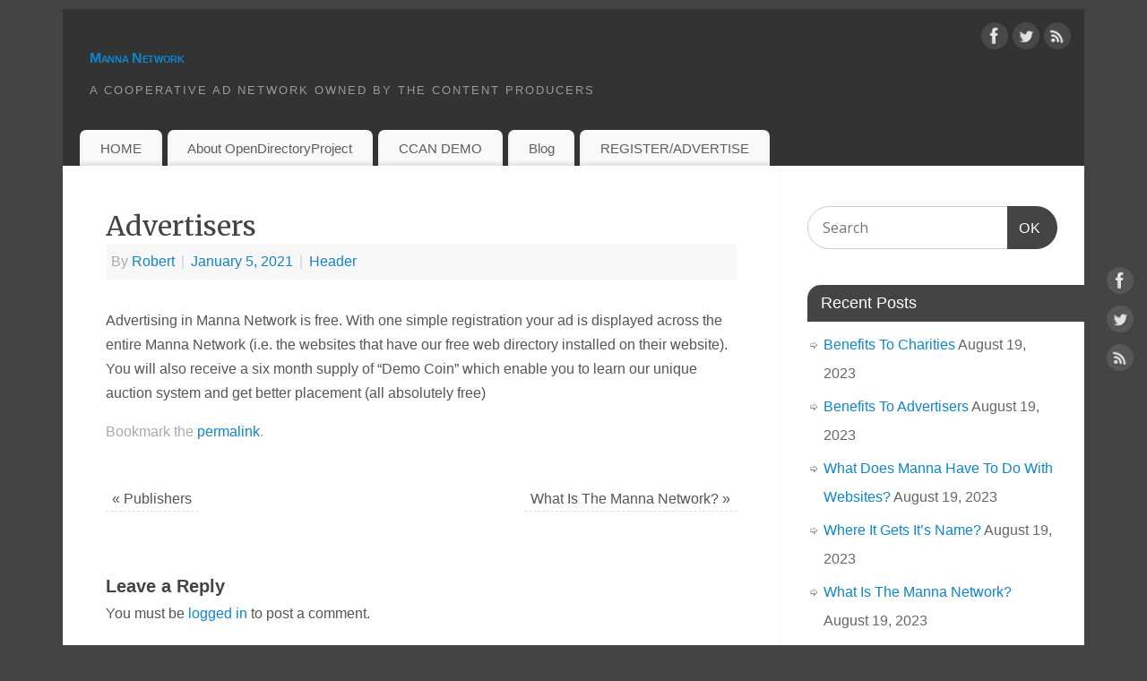

--- FILE ---
content_type: text/css
request_url: https://manna-network.com/wp-content/plugins/CCAN/css/odp2.css?ver=6.7.4
body_size: 4696
content:
* {
  box-sizing: border-box;
  font-family: -apple-system, BlinkMacSystemFont, "segoe ui", roboto, oxygen, ubuntu, cantarell, "fira sans", "droid sans", "helvetica neue", Arial, sans-serif;
  font-size: 16px;
  -webkit-font-smoothing: antialiased;
  -moz-osx-font-smoothing: grayscale;
}

:root {
  //--colorPallet: on;
  --odp2DyMainContainer: ;
  --odp2DyMainCatH2: ;
  --odp2DyMainCatH3: ;
  --odp2Dydropbtn2BG: ;
  --odp2Dydropbtn2Hover: ;
  --odp2DyCategories:  ;
  --odpDyRegions:;
  --odp2DyGoButton:;
  --odpDyPaginatorContainer:;
  --odpDyLinksContainer: ;
  --odp2DyMainCatFontWeight: ;
  --odp2DyMainCatFontSize: ;
  --odp2DySubCatFontWeight: ;
  --odp2DySubCatFontSize: ;
  --odp2DyFontFamily: roboto,sans-serif,Comic Sans MS, Comic Sans, cursive;
  }

.dropbtn2:hover, .dropbtn2:focus {
  background-color: #2980B9;
}


.inline {
display: block;
  width: 50%;
  font-family: -apple-system, BlinkMacSystemFont, "segoe ui", roboto, oxygen, ubuntu, cantarell, "fira sans", "droid sans", "helvetica neue", Arial, sans-serif;

}

.link-button {
background: white;
border: none;
border-radius: 25px; 
color: blue;
text-decoration: underline;
cursor: pointer;
font-size: 1em;
font-family: serif;
}
.link-button:focus {
outline: none;
}
.link-button:active {
color:red;
}

.login {
  width: 400px;
  background-color: #ffffff;
  box-shadow: 0 0 9px 0 rgba(0, 0, 0, 0.3);
  margin: auto;
  padding: 20PX;
}
.login h1 {
  text-align: center;
  color: #5b6574;
  font-size: 24px;
  padding: 20px 0 20px 0;
  border-bottom: 1px solid #dee0e4;
}
.login form {
  display: flex;
  flex-wrap: wrap;
  justify-content: center;
  padding-top: 20px;
}
.login form label {
  /*display: flex;*/
  display: block;
  justify-content: center;
  align-items: center;
  width: 50px;
  height: 50px;
  background-color: #3274d6;
  /* background-color:#8c1672; chartreuse */
  color: #ffffff;
}
.login form input[type="password"], .login form input[type="text"] {
  width: 310px;
  height: 50px;
  border: 1px solid #dee0e4;
  margin-bottom: 20px;
  padding: 0 15px;
}
.login form input[type="submit"] {
  width: 100%;
  padding: 15px;
 margin-top: 20px;
  /*background-color: #3274d6; blue */

  background-color:#8c1672;
  border: 0;
  cursor: pointer;
  font-weight: bold;
  color: #ffffff;
  transition: background-color 0.2s;
  font-family: -apple-system, BlinkMacSystemFont, "segoe ui", roboto, oxygen, ubuntu, cantarell, "fira sans", "droid sans", "helvetica neue", Arial, sans-serif;
}
.login form input[type="submit"]:hover {
background-color: #b1096b;
/*	background-color: #2868c7; */
  transition: background-color 0.2s;
}

.navtop {
background-color: #2f3947;
height: 60px;
width: 100%;
border: 0;
}
.navtop div {
display: flex;
margin: 0 auto;
width: 1000px;
height: 100%;
}
.navtop div h1, .navtop div a {
display: inline-flex;
align-items: center;
}
.navtop div h1 {
flex: 1;
font-size: 24px;
padding: 0;
margin: 0;
color: #eaebed;
font-weight: normal;
}
.navtop div a {
padding: 0 20px;
text-decoration: none;
color: #c1c4c8;
font-weight: bold;
}
.navtop div a i {
padding: 2px 8px 0 0;
}
.navtop div a:hover {
color: #eaebed;
}
body.loggedin {
background-color: #f3f4f7;
}

.register {
  width: 400px;
  background-color: #ffffff;
  box-shadow: 0 0 9px 0 rgba(0, 0, 0, 0.3);
  margin: auto;
  padding:20PX;
}
.register h1 {
  text-align: center;
  color: #5b6574;
  font-size: 24px;
  padding: 20px 0 20px 0;
  border-bottom: 1px solid #dee0e4;
}
.register form {
  display: flex;
  flex-wrap: wrap;
  justify-content: center;
  padding-top: 20px;
}
.register form label {
  display: flex;
  justify-content: center;
  align-items: center;
  width: 50px;
 height: 50px;
  background-color: #3274d6;
  /* background-color:#8c1672; chartreuse */
  color: #ffffff;
}
.register form input[type="password"], .register form input[type="text"], .register form input[type="email"] {
  width: 310px;
  height: 50px;
  border: 1px solid #dee0e4;
  margin-bottom: 20px;
  padding: 0 15px;
}
.register form input[type="submit"] {
font-family: -apple-system, BlinkMacSystemFont, "segoe ui", roboto, oxygen, ubuntu, cantarell, "fira sans", "droid sans", "helvetica neue", Arial, sans-serif;
  width: 100%;
  padding: 15px;
  margin-top: 20px;
  /*background-color: #3274d6; blue */
  background-color:#8c1672;
 border: 0;
  cursor: pointer;
  font-weight: bold;
  color: #ffffff;
  transition: background-color 0.2s;
}
.register form input[type="submit"]:hover {
/* background-color: #2868c7; blue */
background-color: #b1096b;
  transition: background-color 0.2s;
}

/*
.content {
width: 1000px;
margin: 0 auto;
}
.content h2 {
margin: 0;
padding: 25px 0;
font-size: 22px;
border-bottom: 1px solid #e0e0e3;
color: #4a536e;
}
.content > p, .content > div {
box-shadow: 0 0 5px 0 rgba(0, 0, 0, 0.1);
margin: 25px 0;
padding: 25px;
background-color: #fff;
}
.content > p table td, .content > div table td {
padding: 5px;
}
.content > p table td:first-child, .content > div table td:first-child {
font-weight: bold;
color: #4a536e;
padding-right: 15px;
}
.content > div p {
padding: 5px;
margin: 0 0 10px 0;
}


.register {
  width: 400px;
  background-color: #ffffff;
  box-shadow: 0 0 9px 0 rgba(0, 0, 0, 0.3);
  margin: auto;
  padding:20PX;
}
.register h1 {
  text-align: center;
  color: #5b6574;
  font-size: 24px;
  padding: 20px 0 20px 0;
  border-bottom: 1px solid #dee0e4;
}
.register form {
  display: flex;
  flex-wrap: wrap;
  justify-content: center;
  padding-top: 20px;
}
.register form label {
  /*display: flex;*/
/*	display: block;
  justify-content: center;
  align-items: center;
  width: 50px;
 height: 50px;
  background-color: #3274d6;
  /* background-color:#8c1672; chartreuse */
/*	color: #ffffff;
}
.register form input[type="password"], .register form input[type="text"], .register form input[type="email"] {
  width: 310px;
  height: 50px;
  border: 1px solid #dee0e4;
  margin-bottom: 20px;
  padding: 0 15px;
}
.register form input[type="submit"] {
font-family: -apple-system, BlinkMacSystemFont, "segoe ui", roboto, oxygen, ubuntu, cantarell, "fira sans", "droid sans", "helvetica neue", Arial, sans-serif;
  width: 100%;
  padding: 15px;
  margin-top: 20px;
  /*background-color: #3274d6; blue */
  /*background-color:#8c1672;
 border: 0;
  cursor: pointer;
  font-weight: bold;
  color: #ffffff;
  transition: background-color 0.2s;
}
.register form input[type="submit"]:hover {
/* background-color: #2868c7; blue */
/*	background-color: #b1096b;
  transition: background-color 0.2s;
}
*/

button {
          padding: 10px;
          margin: 10px 20px 10px 0;
          border: 1px solid black;
          border-radius: 5px;
          cursor: pointer;
      }

      button:hover {
          background-color: orange;
      }

      #scroll_section {
          margin: auto;
width: 90%;
padding:10px;
          height: 300px;
          overflow-y: scroll;
          border: 1px solid black;
          background: rgb(244, 233, 214);
           }
      
.nav {
font-family: 'Titillium Web';
text-transform: uppercase;
text-align: center;
font-weight: 600;
}

.nav * {
transition: all .35s ease;
}

.nav li {
display: inline-block;
list-style: outside none none;
margin: .5em 1em;
padding: 0;

}

.nav a {
padding: .5em .8em;
color: blue;
position: relative;
text-decoration: underline;
font-size: 20px;
}

.nav a::before,
.nav a::after {
content: '';
height: 14px;
width: 14px;
position: absolute;
transition: all .35s ease;
opacity: 0;
}

.nav a::before {
content: '';
right: 0;
top: 0;
border-top: 3px solid #3E8914;
border-right: 3px solid #2E640F;
transform: translate(-100%, 50%);
}

.nav a:after {
content: '';
left: 0;
bottom: 0;
border-bottom: 3px solid #2E640F;
border-left: 3px solid #3E8914;
transform: translate(100%, -50%);
}

.nav a:hover:before,
.nav a:hover:after {
transform: translate(0,0);
opacity: 1;
}

.nav a:hover {
color: #3DA35D;
}

#pagination {
display: inline-block;

}

#pagination a {
box-shadow: 2px 2px;
background-color: #ffe6e6;
margin: 4px;
color: black;
float: left;
padding: 8px 16px;
text-decoration: none;
}

#pagination a.active {
box-shadow: 2px 2px;
background-color: #ebcccc;
color: green;
border-radius: 5px;
}

#pagination a.none {
box-shadow: 2px 2px;
background-color: #ffe6e6;
text-shadow: 1px 1px red;
color: green;
border-radius: 5px;
padding: 8px 16px;
}

#pagination a.hover:not(.active) {
background-color:  #bdbdbd ;
border-radius: 5px;
}
a:link {
color: red;
}

/* visited link */
#pagination a.visited {
box-shadow: 2px 2px;
 background-color: #ffffff;
/*  color: green; */
border-radius: 5px;
opacity: .6;
}

#gridDisplay {
border: 3px solid #3E8914;
margin: 10px;
padding:10px;

}

#gridDisplay2 {
border: 10px solid #3E8914;
margin: 20px;
padding:20px;

}

#subcategories-section {
margin: 20px;
padding:20px;
}


/* main page styleing */
.odp2_main_container {
/**color:black; */
background-color: var(--odp2DyMainContainer);
width: 90%;
border-radius: 25px;
padding: 25px;
margin: auto;
}

/* main category display page styleing */

.row {
display: flex;
flex-direction: row;
/* flex-wrap: wrap; */

width: 95%;
margin: auto;
justify-content: space-evenly; 
}

.row h2 a {
line-height: 18pt; 
 font-weight: var(--odp2DyMainCatFontWeight);
 font-size: var(--odp2DyMainCatFontSize);
 text-decoration: none;
 color: var(--odp2DyMainCatH2);
}

.row  h2 {
line-height: 18pt; 
font-weight: bold;
 font-size: larger; 
color: var(--odp2DyMainCatH2);
}

.row  h2 a {
line-height: 18pt; 
font-family: var(--odp2DyFontFamily);
font-size: var(--odp2DySubCatFontSize);
 font-weight: var(--odp2DySubCatFontWeight);
 color: var(--odp2DyMainCatH3);
}

.row  h2 a:hover {
  font-size: larger;
color: var(--odp2DySubCatFontHover);
}

.row  h3 a {
line-height: 18pt; 
font-size: var(--odp2DySubCatFontSize);
 font-weight: var(--odp2DySubCatFontWeight);
 color: var(--odp2DyMainCatH3);
}

.row  h3 a:hover {
  font-size: larger;
color: var(--odp2DySubCatFontHover);
}

.row  h3 {
line-height: 18pt; 
font-weight: bold;
color: var(--odp2DyMainCatH3);
}

.column:hover {
background-color: var(--odp2DyMainCatColumnHover);
color: var(--odp2DyMainCatH3);
font-size: larger;
}

.column {

display: flex;
flex-direction: column;
flex-basis: auto;
flex: 1;
color: var(--odp2DyMainCatH3);

background-color: var(--odp2DyMainCatColumn);
padding: 15px;
margin: 15px;
border-radius: 15px;

font-size: var(--odp2DyMainCatFontSize);
}



.column a {
color:black;
text-decoration:none;
font-size: 28px;
font-family: "Comic Sans MS", "Comic Sans", cursive;

}

#empty {
font-size:16px;
color:white;

}
/*
.column a {
font-size: 18px;
} /*/

.odp2_main_category_menu a{
color:black;
text-decoration:none;
}

.column a:hover{
text-decoration:underline;
color:black;
}
/* end main page styleing */

.dropdownDisplay{
margin: auto;
width: 90%;
/*border: 5px solid #FFFF00;*/
/*padding: 10px; generated error in validator */
}

.odpLinksContainer{

background-color: var( --odpDyLinksContainer);
margin: auto;
width: 90%;
height: 350px;
/*border: 5px solid #FFFF00;*/
/*padding: 10px; generated error in validator */
}
.odpCategoriesDisplay{
background-color: var(--odp2DyCategories);
         /*   background-color: aqua; */
            border: 1px solid black;
            border-radius: 3px;
            max-width: 100%;
         /*   min-height: 250px; */
            height: auto;
        }

.categories {
background-color: var(--odp2DyCategories);
       /*   background-color: aqua; */
          border: 1px solid black;
          border-radius: 3px;
          max-width: 100%;
       /*   min-height: 250px; */
          height: auto;
      }

      .gobutton {
      background-color: var(--odp2DyGoButton);
     /*     background-color: pink; */
          border: 1px solid black;
          
         width: fit-content;
          border-radius: 3px;
         /* min-height: 250px; */
          height: auto;
           margin-left: auto;
margin-right: auto;
      }

      .set {
          text-align: center;
          margin-top: 10%;
      }

      .odpRegions {
      background-color: var(--odpDyRegions);
         /* background-color: green; */
          border: 1px solid black;
          max-width: 100%;
          border-radius: 3px;
       /*   min-height: 250px; */
          height: auto;
      }

      .odpPaginatorContainer{
        background-color: var(--odpDyPaginatorContainer);
           /* background-color: green; */
            border: 1px solid black;
            max-width: 100%;
            border-radius: 3px;
         /*   min-height: 250px; */
            height: auto;
        }

 /*            body {
          height: 100vh;
          place-items: center;
          padding: 100px 0;
      }  */

      .dropdowns {
          width: 90vw;
          margin-top: 4%;
         /* border-radius: 3px;
          border: 1px solid rgb(22, 3, 3);*/
          
          display: grid;

          /* Use  display property as grid
          grid-template-columns: 8ch auto;*/
          gap: 5px;
          grid-template-columns: repeat(
              auto-fit, minmax(200px, 1fr));
             margin-left: auto;
margin-right: auto;
      }
      
.odfrfcontainer{
/*  position: relative;*/
  max-width: 680px;
  width: 100%;
  background: #fff;
  border-radius: 10px;
  box-shadow: 0 5px 10px rgba(0, 0, 0, 0.1);
  overflow: hidden;
/*  margin: 0 20px;*/
  margin: auto;
}
.odfrfcontainer .forms{
  display: flex;
  align-items: center;
  height: 440px;
  width: 200%;
  transition: height 0.2s ease;
}
.odfrfcontainer .form{
  width: 50%;
  padding: 30px;
  background-color: #fff;
  transition: margin-left 0.18s ease;
}
.odfrfcontainer.active .login{
  margin-left: -50%;
  opacity: 0;
  transition: margin-left 0.18s ease, opacity 0.15s ease;
}
.odfrfcontainer .signup{
  opacity: 0;
  transition: opacity 0.09s ease;
}
.odfrfcontainer.active .signup{
  opacity: 1;
  transition: opacity 0.2s ease;
}
.odfrfcontainer.active .forms{
  height: 600px;
}
.odfrfcontainer .form .title{
/*  position: relative;*/
  font-size: 27px;
  font-weight: 600;
}
/*
.form .title::before{
  content: '';
 /* position: absolute;*/
/*   left: 0;
  bottom: 0;
  height: 3px;
  width: 30px;
  background-color: #4070f4;
  border-radius: 25px;
}
.form .input-field{
/*  position: relative;*/
/*  height: 50px;
  width: 100%;
  margin-top: 30px;
} */
/*.input-field input{
  /*position: absolute;*/
/*  height: 100%;
  width: 100%;
  padding: 0 35px;
  border: none;
  outline: none;
  font-size: 16px;
  border-bottom: 2px solid #ccc;
  border-top: 2px solid transparent;
  transition: all 0.2s ease;
}
.input-field input:is(:focus, :valid){
  border-bottom-color: #4070f4;
}
.input-field i{
 /* position: absolute;*/
/*   top: 50%;
  transform: translateY(-50%);
  color: #999;
  font-size: 23px;
  transition: all 0.2s ease;
}
.input-field input:is(:focus, :valid) ~ i{
  color: #4070f4;
}
.input-field i.icon{
  left: 0;
}
.input-field i.showHidePw{
  right: 0;
  cursor: pointer;
  padding: 10px;
}

/*
.form .checkbox-text{
  display: flex;
  align-items: center;
  justify-content: space-between;
  margin-top: 20px;
}
.checkbox-text .checkbox-content{
  display: flex;
  align-items: center;
}
.checkbox-content input{
  margin-right: 10px;
  accent-color: #4070f4;
}
.form .text{
  color: #333;
  font-size: 14px;
}
.form a.text{
  color: #4070f4;
  text-decoration: none;
}
.form a:hover{
  text-decoration: underline;
}
.form .button{
  margin-top: 35px;
}
.form .button input{
  border: none;
  color: #fff;
  font-size: 16px;
  font-weight: 500;
  letter-spacing: 1px;
  border-radius: 6px;
  background-color: #4070f4;
  cursor: pointer;
  transition: all 0.3s ease;
}
.button input:hover{
  background-color: #265df2;
}

.form .login-signup{
  margin-top: 30px;
  text-align: center;
}

*/

.memberLogo {
display: flex;
justify-content: center;
}

.howitworks_img {
margin: auto;
width: 80%;
border-radius: 25px;
padding: 10px;
}

.linkgrid {
max-width: 80%;
display: table;
margin:auto;
}

.gridentry:nth-child(odd) {
float: left;
width: 100%;
}

.gridentry:nth-child(even) {
width: 100%;
margin-left: 100%;
margin-right: -100%;
}

.gridentry:nth-child(even):after {
content: '';
display: block;
clear: left;
}

.gridentry > * {
display: block;

margin-bottom: 10px;
padding: 10px;
/*background-color: red;*/
text-align: center;

/* This is helpful if the texts get too long to break them "naturally": */
/* word-break: break-all; */
}

.gridentry:nth-child(odd) > * {
margin-right: 5px;
}

.gridentry:nth-child(even) > * {
margin-left: 5px;
}

.gridentry a {
color: blue;
}

.odpDDMenus {
display: grid;
grid-template-columns: repeat(2, 1fr);
grid-template-rows: 1fr;
grid-column-gap: 10px;
grid-row-gap: 0px;
}

.dropbtn2 {
  background-color: var(--odp2Dydropbtn2BG);
  color: white;
  margin-left: 16px;
  padding: 16px;
  font-size: 16px;
  font-weight: bold;
  border: none;
  cursor: pointer;
}

.dropbtn2:hover, .dropbtn2:focus {
  background-color: var(--odp2Dydropbtn2Hover);
}



.row {
  display: flex;
  flex-wrap: wrap;
  margin-left: -15px;
  margin-right: -15px;
  margin-top: 30px;
  margin-bottom: 80px;

  .col {
    max-width: 100%;
    width: 100%;
    padding: 0 15px;
      flex: 0 0 100%;          

    .odpDropDown-container {
      margin: 0 auto;
      margin-bottom: 20px;
    }

    @media (min-width: 767px) {
      flex: 0 0 50%;
      max-width: 50%;
    }

    @media (min-width: 992px) {
      flex: 0 0 25%;
      max-width: 25%;
    }
  }
}

/* odpDropDown menu css */
.odpDropDown-container {
  position: relative;
  max-width: 240px;

  .odpDropDown-toggle {
    color: #000000;
    background-color: #ffffff;
    font-size: 17px;
    padding: 18px 20px;
    box-shadow: 0px 0px 4px -2px rgba(0, 0, 0, 0.5);
    border-radius: 10px;
    font-weight: 600;
    cursor: pointer;
    position: relative;
    transition: all ease-in-out 0.3s;

    label {
      cursor: pointer;
      width: 100%;
    }

    &:hover,
    &:active,
    &:focus {
      background-color: #0979ce;
      color: #ffffff;
    }
  }

  .odpDropDown-menu {
    width: 100%;
    border-radius: 10px;
    box-shadow: 0px 0px 4px -2px rgba(0, 0, 0, 0.5);
    margin-top: 17px;
    position: absolute;
    left: 0;
    top: 100%;
    display: none;
    background-color: #ffffff;
    z-index: 10;

    ul {
      list-style: none;
      padding: 0;
      margin: 0;
      overflow: hidden;
      border-radius: 10px;
      z-index: 10;
    }

    a {
      text-decoration: none;
      display: block;
      color: #000000;
      font-size: 15px;
      padding: 16px 20px;
      font-weight: 600;
      box-shadow: 0px 0px 4px -2px rgba(0, 0, 0, 0.5);
      transition: all ease-in-out 0.3s;

      &:hover,
      &:active,
      &:focus {
        background-color: #0979ce;
        color: #ffffff;
      }
    }
  }
}

.odpDropDown-menu,
.odpDropDown-toggle {
  position: relative;

  &::before {
    content: "";
    position: absolute;
    right: 20px;
    top: 50%;
    transform: translateY(-50%) rotate(45deg);
    border: 5px solid;
    border-top-color: rgba(0, 0, 0, 0);
    border-left-color: rgba(0, 0, 0, 0);
    margin-top: -2.5px;
    background-color: rgba(0, 0, 0, 0);
    transition: all ease-in-out 0.2s;
  }
}

.odpDropDown-menu {
  z-index: 10;
  position: relative;

  &::before {
    z-index: -1;
    transform: rotate(-135deg);
    top: -4px;
    border-color: #ffffff;
    box-shadow: 1px 1px 4px -2px rgba(0, 0, 0, 0.4);
  }
}

.odpDropDown-open {
  .odpDropDown-menu.odpDropDown-active {
    display: block;
  }
}

.odpDropDown-container.odpDropDown-open {
  .odpDropDown-toggle {
    background-color: #0979ce;
    color: #ffffff;

    &:before {
      transform: rotate(-135deg);
    }
  }
}


.odpDropDown-bordered {
  .odpDropDown-toggle {
    border: 2px solid #000000;
    border-radius: 10px;

    &:hover,
    &:active,
    &:focus {
      background-color: #0979ce;
      color: #ffffff;
      border-color: #ffffff;
    }
  }

  .odpDropDown-menu{
    border: 2px solid #000000;
    border-radius: 10px;

    &::before{
      border-color: #000000 ;      
    }    

    a{
      box-shadow: none;
      border-bottom: 2px solid #000000;
    }

    li{
      &:last-child{
        a{
          border-bottom: 0;
        }
      }
    }
  }
}


.odpDropDown-gradient{
  .odpDropDown-toggle,
  .odpDropDown-menu,
  a{
    background: rgb(255,49,49);
    background: -moz-linear-gradient(262deg, rgba(255,49,49,1) 11%, rgba(84,0,255,1) 100%);
    background: -webkit-linear-gradient(262deg, rgba(255,49,49,1) 11%, rgba(84,0,255,1) 100%);
    background: linear-gradient(262deg, rgba(255,49,49,1) 11%, rgba(84,0,255,1) 100%);
    /*
    filter: progid:DXImageTransform.Microsoft.gradient(startColorstr="#ff3131",endColorstr="#5400ff",GradientType=1); */
    color: #ffffff;
  }

  .odpDropDown-toggle{
    &::before{
      color: #ffffff;
    }
  }

  .odpDropDown-menu{
    a{
      background: none;
      box-shadow: none;
      color: #ffffff;

     /*  &:hover,
      &:active,
      &:focus {
       background: rgb(255,49,49);
        background: -moz-linear-gradient(66deg, rgba(255,49,49,1) 11%, rgba(84,0,255,1) 100%);
        background: -webkit-linear-gradient(66deg, rgba(255,49,49,1) 11%, rgba(84,0,255,1) 100%);
        background: linear-gradient(66deg, rgba(255,49,49,1) 11%, rgba(84,0,255,1) 100%); 
        filter: progid:DXImageTransform.Microsoft.gradient(startColorstr="#ff3131",endColorstr="#5400ff",GradientType=1);
     
      }*/
    }

    &::before{
      box-shadow: none;
      border-color: rgb(255,49,49);
    }
  }
  
}




.odpDropDown-solid{
  .odpDropDown-toggle,
  .odpDropDown-menu{
    background-color: #0979CE;
    color: #ffffff;
  }

  .odpDropDown-menu{
    
    a{
      color: #ffffff;

      &:hover,
      &:active,
      &:focus {
        background-color: #ffffff;
        color: #000000;
      }
    }

    &::before{
      border-color: #0979CE;
    }
    
  }
}



--- FILE ---
content_type: application/javascript
request_url: https://manna-network.com/wp-content/plugins/CCAN/js/odp2.js?ver=1.0
body_size: 9837
content:
 //BTC
 
 var currentCatCSV = document.getElementById("ddSelectedCatState").innerHTML;
 var currentRegionCSV = document.getElementById("ddSelectedRegionState").innerHTML;
	
	  /*jshint esversion: 6 */
	  /* wp version */
		const scrollToBottom = () => {
			 // get the div element by its id
			 const div = document.getElementById("scroll_section");
			 // smooth scroll to the bottom of the div
			 div.scrollTo({
				 top: div.scrollHeight,
				 behavior: 'smooth'
			 });
 
		 };
 
		 // define a function to scroll to the top of the div
		 const scrollToTop = () => {
			 // get the div element by its id
			 const div = document.getElementById("scroll_section");
			 // smooth scroll to the top of the div
			 div.scrollTo({
				 top: 0,
				 behavior: 'smooth'
			 });
		 };

		 /* Found this: It might be the way to move the Close filter button. 

document.body.onload = addElement;

function addElement() {
  // create a new div element
  const newDiv = document.createElement("div");

  // and give it some content
  const newContent = document.createTextNode("Hi there and greetings!");

  // add the text node to the newly created div
  newDiv.appendChild(newContent);

  // add the newly created element and its content into the DOM
  const currentDiv = document.getElementById("div1");
  document.body.insertBefore(newDiv, currentDiv);
}


		 */

function scrollToTopOfPage() {
	/*	var offsets = document.getElementById('odpDropDownContainer').getBoundingClientRect();
	var top = offsets.top;
	var left = offsets.left;
	window.alert('top = '+top+' left = '+left ); */
		window.scrollTo(0, 0);
		
		
		
	}

	 function getPopulatedRegionsDD(str, currentLevel){
			let isCombo = str.indexOf("||");
	 		 if(isCombo < 1) {
				var myarr = str.split(":");
				str = str+"||1:Main:000:000";
			  }
			  else
			  {
				var currentCatCSV = document.getElementById("ddSelectedCatState").innerHTML;
			  }
	 var currentBlockNameStr;
	 var nextBlockNameStr;
	 
	 var nextLevel = parseFloat(currentLevel) + 1;
	 currentBlockNameStr = 'locHint' + (parseFloat(currentLevel));
	 nextBlockNameStr = 'locHint' + (parseFloat(currentLevel) + 1);
	 
	var xmlhttpRegions = new XMLHttpRequest();
		xmlhttpRegions.onreadystatechange = function() {
			if(xmlhttpRegions.readyState == 4 && xmlhttpRegions.status == 200) {
				var jsonRegions = xmlhttpRegions.responseText;
				
			if (JSON.parse(jsonRegions) !== "No Results"){
				
			var regionsHalf;
			const regionsArray = JSON.parse(jsonRegions);
				dropDownRegs = '<form><table id="mn_subregs_results_table"><tr><td>	<select name="region_menu" onchange="updateGoCSV(this.value,\'regions\','+nextLevel+'), getPopulatedRegionsDD(this.value,'+nextLevel+' )"><option value="">' + wording_ajax_menu1 + '</option> ';
				for(var i = 0; i < regionsArray.length; i++) {
					var hasResults = regionsArray[i].indexOf("||");
			//		window.alert("hasResults ="+hasResults+" and this alert should not appear");
					if(hasResults > 0) {
					const combosarr = regionsArray[i].split("||");
					//window.alert('combosarr[0] before assigment ='+combosarr[0]);
					catsHalf = combosarr[0];
					regionsHalf = combosarr[1];
					//window.alert('New regionsHalf after adding pipe and hadcoding ='+regionsHalf);
					

					const regsarr = regionsHalf.split(":");
					//window.alert('New regsarr[0] after splitting regionsHalf  ='+regsarr[0]);
				//	window.alert('currentLevel before compare to regsarr[0] ='+currentLevel);
				//	window.alert('regsarr[1] ='+regsarr[1]);
					
					if( regsarr[1] == "Main") {
					//	window.alert('in if( regsarr[1] == "Main" = '+regsarr[1]);
					
					var stringNum = parseFloat(currentLevel);
					//	if (stringNum < 4 ) {
						currentLevel =stringNum+1;
						}
				//		window.alert('currentLevel after compare to regsarr[0] ='+currentLevel);
					//	window.alert('nextLevel after compare to regsarr[0] ='+nextLevel);
				//	window.alert('New regsarr[1] after splitting regionsHalf  ='+regsarr[1]);
					
				//	window.alert('nextBlockNameStr before getEl  ='+nextBlockNameStr);
					
					dropDownRegs += "<option value='" + regionsArray[i] +"'>" + regsarr[1] + '</option>';
				}
				else
				{
var dropDownRegs = "<b>No More Locations Available</b>";

				}
					}
				var pagePath = window.location.origin+window.location.pathname;
				if(currentLevel == 1 && hasResults > 0) { 
					//var divChild = document.getElementById("odpDropDownContainer").odpRegionsDropDownMenu;

				//	window.alert('level 1 currentBlockNameStr =  ='+currentBlockNameStr);
				//	window.alert('level 1 nextBlockNameStr =  ='+nextBlockNameStr);
				//	window.alert('level 1 about to do getEl - check the dom for which of those two are in it');
					dropDownRegs += '</select><div style="color:black;" class="'+currentBlockNameStr+'" id="'+currentBlockNameStr+'" ><b>' + WORDING_REGIONAL_FILTERS_LABEL + '</b></div></td></tr></table></form><div id="odpRegionsGoButtonDisplay" class="odpRegionsGoButtonDisplay" ></div></div></div> <div id="odpRegionsButton" class="odpRegionsButton" style="padding:30px; width: 100%; height: 150px; float: left; display: inline-block;"><div class="odpregionDropDown" id="closeButton" ><button onclick="closeOdpRegionsDD()" class="dropbtn2">Close Location Filter 1</button><div id="closeodpregionDropDown" class="odpDropDownContent2"> </div>';
					document.getElementById("odpRegions").innerHTML = dropDownRegs+ '<div class="' + nextBlockNameStr + '" id="' + nextBlockNameStr + '" name="' + nextBlockNameStr + '" ></div>';
				}
				else{
					if(hasResults > 0) { 
				//		window.alert('level 1+ currentBlockNameStr =  ='+currentBlockNameStr);
				//	window.alert('level 1+ nextBlockNameStr =  ='+nextBlockNameStr);
				//	window.alert('level 1+ about to do getEl and replace currentBlockNameStr and create the nextBlockNameStr');
				//	window.alert('level 1+ dropDownRegs = '+dropDownRegs);
					var stringNum = parseFloat(currentLevel)-1;
					var previousBlockNameStr = 'locHint'+stringNum;
				//	window.alert('level 1+  is previousBlockNameStr the accurate blockNameStr?'+previousBlockNameStr);
					//var tempCurrent = document.getElementById(currentBlockNameStr).innerHTML;;
					//window.alert('level 1+ tempCurrent = '+tempCurrent);
					var div = document.getElementById("odpRegions"); 
var  newHeight ="";
//window.alert('before switch currentLevel = '+currentLevel);
					
switch(currentLevel) {
	case 0:
		newHeight = "50px";
	  break;
	case 1:
		newHeight = "170px";
	  break;
	  case 2:
		newHeight = "220px";
	  break;
	  case 3:
		newHeight = "290px";
	  break;
	  case 3:
		newHeight = "340px";
	  break;
	default:
		newHeight = "330px";
  }
  //window.alert('after switch newHeight = '+newHeight);
	div.style.height = newHeight;
						dropDownRegs += '</select><div style="color:black;" class="'+currentBlockNameStr+'" id="'+currentBlockNameStr+'" ><b>' + WORDING_REGIONAL_FILTERS_LABEL + '</b></div></td></tr></table></form> <!--<div id="odpRegionsButton" class="odpRegionsButton" style="padding:30px; width: 100%; height: 150px; float: left; display:inline-block;"><div class="odpregionDropDown" id="closeButton" ><button onclick="closeOdpRegionsDD()" class="dropbtn2">Close Location Filter 2</button><div id="closeodpregionDropDown" class="odpDropDownContent2"> </div>-->';
						var div = document.getElementById("odpRegions"); 
						div.style.height = "350px";
						document.getElementById(previousBlockNameStr).innerHTML = dropDownRegs+ '<div class="' + currentBlockNameStr + '" id="' + currentBlockNameStr + '" name="' + currentBlockNameStr + '" ></div>';
					}
					else{
						document.getElementById(currentBlockNameStr).innerHTML = dropDownRegs + '</div>';
					

					}
				
				}
			}
			else{
			window.alert('No More Locations Available. \nSelect Go Button To Load Results');
			}
			}
		};
xmlhttpRegions.open('GET', "/wp-content/plugins/CCAN/getPopulatedRegionsDD.php?comboCSV=" + str + "&level="+currentLevel);
xmlhttpRegions.send();	
  }
 
	 function closeOdpFilterButton() {
		var element =  document.getElementById('filterBy');
if (typeof(element) != 'undefined' && element != null)
{
  // Exists.
  document.getElementById("filterBy").style.display = "none";
}
		
		}

  function closeOdpRegionsDD() {
	document.getElementById("odpRegions").style.display = "none";
	document.getElementById("odpCategories").style.display = "block";
	document.getElementById("odpCatGoButtonDisplay").style.display = "inline-block";
	//document.getElementById("odpRegionsGoButtonDisplay").style.display = "none";
}

function closeGoButton() {
	document.getElementById("odpCatGoButtonDisplay").style.display = "none";
}
function openOdpRegionsDD() {
	document.getElementById("odpCategories").style.display = "none";
	document.getElementById("odpCatGoButtonDisplay").style.display = "none";
document.getElementById("odpRegions").style.display = "inline-block";
document.getElementById("closeButton").style.display = "inline-block";
document.getElementById("closeButton").style.float = "right";  
//document.getElementById("odpRegionsButton").style.display = "block";
//document.getElementById("odpregionDropDown").style.display = "block";

}
 
function restoreRegistrationPic(){
	function successReg() {
   document.getElementById("odp2_main_menu_container").innerHTML = '<p id="TOP">&nbsp;</p><ul class="nav">'+this.responseText+'</ul>';
   }

   function errorReg(err) {
	   window.alert('errorR Occurred :' + err);
   }
	   
   var xmlReg = new XMLHttpRequest();
   xmlReg.onreadystatechange = function() {
	   if(xmlReg.readyState == 4 && xmlReg.status == 200) {
		   xmlReg.onload = successReg;
		   xmlReg.onerror = errorReg;
	   }
   };
   xmlReg.open('GET', "/wp-content/plugins/CCAN/includes/_menu.php");
   xmlReg.send();
}  
 
 function tracker(jsonArgs){
 	 function errorTR(err) {
		window.alert('errorTR Occurred :' + err);
	}
	var xmlTracker = new XMLHttpRequest();
	xmlTracker.onreadystatechange = function() {
		if(xmlTracker.readyState == 4 && xmlTracker.status == 200) {
			xmlTracker.onerror = errorTR;
		}
	};
	xmlTracker.open('GET', "/wp-content/plugins/CCAN/jsCountDirectoryVisitorsToLocal.php?jsonArgs=" + jsonArgs);
	xmlTracker.send();
}  
		 
 function registrationForm(jsonArgs){
	 function successR() {
	 var regform = this.responseText;
	 //window.alert('mainPageCounter :' + mainPageCounter);
	 document.getElementById("odp2_main_menu_container").innerHTML = regform;
	 }
	 function errorR(err) {
		 window.alert('errorR Occurred :' + err);
	 }
	 var xmlRegions = new XMLHttpRequest();
	 xmlRegions.onreadystatechange = function() {
		 if(xmlRegions.readyState == 4 && xmlRegions.status == 200) {
			 xmlRegions.onload = successR;
			 xmlRegions.onerror = errorR;
		 }
	 };
	 xmlRegions.open('GET', "/wp-content/plugins/CCAN/getRegistrationHTML.php?jsonArgs=" + jsonArgs);
	 xmlRegions.send();
 }        
		 
 function updatePaginator(currentPage, selectedPage, numOfPages, pageBtnState, combocsv, arrows, currentLevel) {
	 var odpPgn8trMenuItems = 5; //num of pages displayed in paginator - adjustable
	 var displayEndPage;
	 var displayStartPage;
	 var showStartArrows;
	 var showEndArrows;
	 
	 /*window.alert('in paginator func');
	 window.alert('incoming currentPage =' + currentPage); 
	 window.alert('incoming selectedPage = ' + selectedPage  );
	 window.alert('incoming numOfPages = ' + numOfPages );
	 window.alert('incoming pageBtnState = ' + pageBtnState );
	 window.alert('incoming combocsv = ' + combocsv );
	 window.alert('incoming arrows = ' + arrows );
	 window.alert('incoming currentLevel = ' + currentLevel ); */
		 
	 if(numOfPages < odpPgn8trMenuItems) {
		 displayEndPage = numOfPages;
		 displayStartPage = 1;
		 showStartArrows = 0;
		 showEndArrows = 0;
	 } else if(selectedPage + odpPgn8trMenuItems < numOfPages) {
		 displayEndPage = selectedPage + odpPgn8trMenuItems - 1;
		 displayStartPage = selectedPage;
		 showStartArrows = 1;
		 showEndArrows = 1;
	 } else {
		 displayEndPage = selectedPage + odpPgn8trMenuItems - 1;
		 displayStartPage = selectedPage;
		 showStartArrows = 1;
		 showEndArrows = 0;
	 }
	 const eachPageState = pageBtnState.split(",");
	 var i;
	 if(arrows != '+' && arrows != '-') {
		 for(i = 0; i < eachPageState.length; i++) {
			 if(eachPageState[i] == "active") {
				 eachPageState[i] = "visited";
			 }
		 }
		 eachPageState[currentPage - 1] = "visited";
		 eachPageState[selectedPage - 1] = "active";
	 }
	 let pageBtnStateString = eachPageState.toString();
	 var pn;
	 var numPages2Display;
	 if(odpPgn8trMenuItems > numOfPages) {
		 numPages2Display = numOfPages;
	 } else {
		 numPages2Display = odpPgn8trMenuItems;
	 }
	 let element = document.getElementById("pgn8tr|" + currentPage);
	 var paginatorDisplayBlock = "";
	 var classvar;
	 if(showStartArrows == 1) {
		 var selectedPageAdjust = displayStartPage - 1;
		 paginatorDisplayBlock += '<a href="#"  class = "none" onclick="updatePaginator(1,1,' + numOfPages + ',\'' + pageBtnStateString + '\', \'' + combocsv + '\',\'-\','+currentLevel+'); return false; ">&laquo;</a></div>';
		 paginatorDisplayBlock += '<a href=""  class = "none" onclick="updatePaginator(' + (displayStartPage - 1) + ',' + selectedPageAdjust + ',' + numOfPages + ',\'' + pageBtnStateString + '\', \'' + combocsv + '\',\'-\','+currentLevel+'); return false; ">&lsaquo;</a>';
	 }
	 for(pn = displayStartPage; pn <= displayEndPage; pn++) {
		 if(eachPageState == "n") {
			 classvar = "none";
		 } else {
			 classvar = eachPageState[pn - 1];
		 }
		 if(1 === pn) {
			 paginatorDisplayBlock += '<a id="pgn8tr|' + pn + '" href=""  class = "' + classvar + '" onclick="getReplacementLinksByCSV(\'' + pn + '\', \'' + combocsv + '\','+currentLevel+'), updatePaginator(' + pn + ',' + pn + ',' + numOfPages + ',\'' + pageBtnStateString + '\', \'' + combocsv + '\',\'o\','+currentLevel+'); return false; ">' + pn + '</a>';
		 } else if(pn > 1 && pn <= numOfPages) {
			 paginatorDisplayBlock += '<a id="pgn8tr|' + pn + '"  href="" class = "' + classvar + '" onclick="getReplacementLinksByCSV(\'' + pn + '\', \'' + combocsv + '\','+currentLevel+'), updatePaginator(' + pn + ',' + pn + ',' + numOfPages + ',\'' + pageBtnStateString + '\', \'' + combocsv + '\',\'o\','+currentLevel+'); return false; ">' + pn + '</a>';
		 }
	 }
	 if(showEndArrows == 1) {
		 var incrementStart = displayStartPage + 1;
		 paginatorDisplayBlock += '<a href="" class = "none" onclick="updatePaginator(' + pn + ',' + pn + ',' + numOfPages + ',\'' + pageBtnStateString + '\', \'' + combocsv + '\',\'+\','+currentLevel+'); return false; ">&rsaquo;</a>';
		 paginatorDisplayBlock += '<a href="" class = "none" onclick="updatePaginator(' + (numOfPages-odpPgn8trMenuItems+1) + ',' + (numOfPages-odpPgn8trMenuItems+1) + ',' + numOfPages + ',\'' + pageBtnStateString + '\', \'' + combocsv + '\',\'+\','+currentLevel+'); return false; ">&raquo;</a></div>';
	 }
	 document.getElementById("pagination").innerHTML = paginatorDisplayBlock;
 }
 
 
 function updateGoCSV(submittedcsv, menuType,currentLevel,nonce) {
	//window.alert('in updateGoCSV nonce before search = '+nonce);
		 /* This means: */
			
	if (!submittedcsv.includes("||")) {
		submittedcsv = submittedcsv + '||1:Main:000:000';
	  } 
	 // window.alert('#2 in updateGoCSV nonce before search = '+nonce);
	const splitCombo = submittedcsv.split("||");
	var categoriesHalf = splitCombo[0];
	var regionsHalf = splitCombo[1];
	//window.alert('in updateGoCSV submittedcsv = '+submittedcsv);
	//window.alert('in updateGoCSV categoriesHalf = '+categoriesHalf);
	//window.alert('in updateGoCSV regionsHalf = '+regionsHalf);
	//window.alert('in updateGoCSV menuType== looking for"categories" = '+menuType);	openOdpRegionsDD(),getPopulatedRegionsDD(\''+combocsv+'\',1)
	if(menuType=="categories"){
		inserturlcsv = '<a id="goButtonLink" title="Click to do something three" href="" onclick=" closeOdpFilterButton(), updateLinksByGoButton(\'' + submittedcsv + '\',\''+menuType +'\','+currentLevel+'); return false;"><div class="dataContainer"><span class="btn"><img height="50" width="50" src="/wp-content/plugins/CCAN/images/goButtonAnimation.gif"></span></div></a>';			
	
	//	window.alert('in updateGoCSV shsouldnt be inside if categories = '+inserturlcsv);	
	//odpRegionsGoButtonDisplay
		document.getElementById("odpCatGoButtonDisplay").innerHTML = inserturlcsv;
		 }
		 else{
			inserturlcsv = '<a id="goButtonLink" title="Click to do something three" href="" onclick="openOdpRegionsDD(),getPopulatedRegionsDD(\''+categoriesHalf+'\',1), closeOdpFilterButton(), closeGoButton() ,updateLinksByGoButton(\'' + submittedcsv + '\',\''+menuType +'\','+currentLevel+'); return false;"><div class="dataContainer"><span class="btn"><img height="50" width="50" src="/wp-content/plugins/CCAN/images/goButtonAnimation.gif"></span></div></a>';			
	
		//	window.alert('in updateGoCSV inserturlcsv inside else regions = '+inserturlcsv);
	//document.getElementById("odpRegionsGoButtonDisplay").innerHTML = "";	
	//document.getElementById('odpRegionsGoButtonDisplay').remove();
	//with the above code active, the next line generates document.getElementById(...) is null
	//with the above code commented out, the next line CREATES a new odpRegionsGoButtonDisplay DIV and doesn't replace it
			document.getElementById("odpRegionsGoButtonDisplay").innerHTML = inserturlcsv;
		 }
 }
 
 function subMenuDD(str, currentLevel, menuType) {
 var currentCatCSV = document.getElementById("ddSelectedCatState").innerHTML;
 var currentRegionCSV = document.getElementById("ddSelectedRegionState").innerHTML;
 //window.alert('in submenuDD func str = '+str);
 //window.alert('in submenuDD func currentLevel = '+currentLevel);
 //window.alert('in submenuDD func menuType = '+menuType);
 var inputCatCSV="";
 var inputRegionCSV="";
 	 if(menuType == "regions") {
		 document.getElementById("ddSelectedCatState").innerHTML = str;
		  inputCatCSV=currentCatCSV;
		  inputRegionCSV=str;
			 } else {
		 document.getElementById("ddSelectedRegionState").innerHTML = str;
		  inputCatCSV=str;
		  if (currentRegionCSV == null) {
		 // if(currentRegionCSV== "'&nbsp;'"){
		 currentRegionCSV="1:Main:000:000";
		 }
		 else
		 {
		  inputRegionCSV=currentRegionCSV;
		  }
	 }
 
	 var currentBlockNameStr;
	 var nextBlockNameStr;
	 var myarr = str.split(":");
	 var nextLevel = parseFloat(currentLevel) + 1;
	 currentBlockNameStr = 'catHint' + (parseFloat(currentLevel));
	 nextBlockNameStr = 'catHint' + (parseFloat(currentLevel) + 1);
	 
	 if(menuType == "categories"){
	 var xmlhttp = new XMLHttpRequest();
	 xmlhttp.onreadystatechange = function() {
		 if(this.readyState == 4 && this.status == 200) {
			 var data = this.responseText;
			// window.alert('in submenuDD func - in menuType= cats - this.responseText from DB ='+data);
			 var combo_list = JSON.parse(data);
			 if(combo_list == "Sorry, No More Categories Found." || combo_list == "Sorry, No Links Found.") {
				 document.getElementById(currentBlockNameStr).innerHTML = combo_list + '<div class="' + nextBlockNameStr + '" id="' + nextBlockNameStr + '" name="' + nextBlockNameStr + '" style="background: yellow;"></div>';
			 } else {
				 var output = '<form action=""><select name="subMenusDD" onchange="updateGoCSV(this.value,';
				 //We don't need goButton with new regional DD - try removing from form tag
				 //orig var output = '<form action=""><select name="subMenusDD" onchange="updateGoCSV(this.value,';
				 var j;
				 output += '\'' + menuType + '\','+nextLevel+'), subMenuDD(this.value,' + nextLevel + ',\'' + menuType + '\')"><option value="">' + wording_ajax_menu1 + '</option>';
				 
				 for(j = 0; j < combo_list.length; j++) {
				 const subMenuArray = combo_list[j].split(":");
					 if('' !== subMenuArray[1]) {
						 output += "<option value='" + subMenuArray[0] + ':' + subMenuArray[1] + ':' + subMenuArray[4] + "'>" + subMenuArray[1] + '</option>';
					 }
				 }
				 output += '</select></form>';
			 
					 document.getElementById(currentBlockNameStr).innerHTML = output + '<div class="' + nextBlockNameStr + '" id="' + nextBlockNameStr + '" name="' + nextBlockNameStr + '" >' + still_more_cats + '</div>';
					 document.getElementById("ddSelectedCatState").value = myarr[0];
			 }
		 }
	 };
	 xmlhttp.open('GET', "/wp-content/plugins/CCAN/subMenusDD.php?currentCatCSV=" + inputCatCSV + "&currentRegionCSV=" + inputRegionCSV+ "&menuType=" + menuType);
	 xmlhttp.send();
	 }
 }
 
 function getReplacementLinksByCSV(page_num, combocsv,currentLevel) {
	 //this function is triggerred by a click on a paginator link
	 function success() {
		 var data = this.responseText;
		 var ads = JSON.parse(data);
		 ads.pop();
		 // Remove last array item (it's the numLinks total and not a link)
		 //var output = "";
		 var output = "<div class='scroll_section' id='scroll_section'><p style='display:inline;' id='scrollToTop'>&nbsp;</p>  <button  style='float: right;' onclick='scrollToBottom()'>Skip to bottom or scroll -></button>";
		
		 var j;
		 for(j = 0; j < ads.length; j++) {
			 output += "<div class='responsiveItem'> <div class='item' id='mn_url'><a target='_blank' href='http://" + ads[j].url + "'>" + ads[j].name + "</a></div><div class='item' id='mn_description'> " + ads[j].description + "</div></div>";
		 }
		// output += "<button style='float: right;' onclick='scrollToTop()'>Skip to top or scroll -></button>";
		 //test code - added div to end
		 output += "<button style='float: right;' onclick='scrollToTop()'>Skip to top or scroll</button></div>";
		
		 document.getElementById("odpLinksContainer").innerHTML = output;
	 }
 
	 function error(err) {
		 window.alert('Error Occurred :' + err);
	 }
	 var xmlObj = new XMLHttpRequest();
	 xmlObj.onreadystatechange = function() {
		 if(xmlObj.readyState == 4 && xmlObj.status == 200) {
			 xmlObj.onload = success;
			 xmlObj.onerror = error;
		 }
	 };
	 xmlObj.open('GET', "/wp-content/plugins/CCAN/getLinksCSVCombo.php?page_num=" + page_num + '&combocsv=' + combocsv+"&currentLevel="+currentLevel);
	 xmlObj.send();
 }
 
 function changeStyle(targetId) {
	 document.getElementById(targetId).style.display = "block";
 }
 
 function reverseHideStyle(showId, hideId) {
	 document.getElementById(showId).style.display = "block";
	 document.getElementById(hideId).style.display = "none";
 }
 
 function returnToMain(odpDropDownDisplay) {
	 document.getElementsByClassName(odpDropDownDisplay).style.display = "block";
 }
 
 function reverseHideDropdown(showId, hideId) {
	 let reverseHideDropdown = "";
	 if(showId == 'gridDisplay') {
		 document.getElementById(showId).style.display = "block";
		 document.getElementById(hideId).style.display = "none";
		 document.getElementById("gridDisplayOn1of2").innerHTML = "<button  onclick=\"reverseHideDropdown('" + showId + "','" + hideId + "')\">Switch Menu Style</button>";
	 } else {
		 document.getElementById(showId).style.display = "block";
		 document.getElementById(hideId).style.display = "none";
		 document.getElementById("gridDisplayOn2of2").innerHTML = "<button  onclick=\"reverseHideDropdown('" + showId + "','" + hideId + "')\">Switch Back</button>";
		 document.getElementById("gridDisplayOn3of2").innerHTML = "<button  onclick=\"reverseHideDropdown('" + showId + "','" + hideId + "')\">Switch Back</button>";
	 }
 }
 
 function updateLinksByGoButton(combocsv, menuType, currentLevel) {
	 /* [{"name":"BTC Tester 1","description":"First registration after moving ent and plugin from ORG.","url":"https:\/\/test1.1stbitcoinbank.com"},{"name":"WP Blog MeetUp","description":"A community of bloggers who share ideas, offer mutual support and technical help.","url":"https:\/\/wpblogmeetup.com\/"}, .......  "url":"https:\/\/testcancel2.com"},63]
 
	 IMPORTANT NOTE: The query also will get the numLinks in the category tree but we don't want to use that value (I don't think) because we don't want to diplay all of those links in the cat's subtrees.
	 */
	 
	 let isCombo = combocsv.indexOf("||");
	 var catID;
	 var catName;
	 var catNumLinks;
	 var catPieces;
	 if(isCombo > -1) {
		 var CSVs = combocsv.split("||");
		 var catCSV = CSVs[0];
		 var regionCSV = CSVs[1];
		 catPieces = catCSV.split(":");
		 catID = catPieces[0];
		 catName = catPieces[1];
		 catNumLinks = catPieces[2];
		 var regionPieces = regionCSV.split(":");
		 var regionID = regionPieces[0];
		 var regionName = regionPieces[1];
		 var regionLft = regionPieces[2];
		 var regionRgt = regionPieces[3];
	 } else {
		 catPieces = combocsv.split(":");
		 catID = catPieces[0];
		 catName = catPieces[1];
		 catNumLinks = catPieces[2];
		 }
 
	 function success() {
		 var data = this.responseText;
	//	 window.alert('we are kooking for cause of two undefined at end of link list'+ data);
		 var ads = JSON.parse(data);
//The query is returning "Sorry, No Links Found." AFTER selecting GoButton 
//BUT that subCat should never have been displayed since it had no links?
//The following would handle that error - should we handle it or prevent it? 
	//if (JSON.parse(ads) !== "Sorry, No Links Found."){
		var extraInfoINSubTree = (ads.slice((ads.length - 2), ads.length)) ;
		 //var numLinksINSubTree = ads.pop();
	//	 window.alert('extraInfoINSubTree from ads.pop() ='+extraInfoINSubTree);
		 //returns extraInfoINSubTree from ads.pop() =15,false
		 var numLinksINSubTree = extraInfoINSubTree[0];
		 var hasRegions  = extraInfoINSubTree[1];
		
		 var btnStatus = 'none';
		 var numOfPages;
		 var odpPgn8trMenuItems = 5; //num of pages displayed in paginator - adjustable
		 var pn;
		 var paginatorDisplayBlock = "";
		 // experiment - can we eliminate catNumLinks (gotten from links table) and just use the count of response text (last value that is popped into var numLinksINSubTree
		 /*if(numLinksINSubTree > 20 || catNumLinks > 20) {
			 //numOfPages for use by the paginator if has regional id
			 if(isCombo > -1) {
				 numOfPages = Math.ceil(numLinksINSubTree / 20);
			 } else {
				 numOfPages = Math.ceil(catNumLinks / 20);
			 }
		 } else {
			 numOfPages = 1;
		 }  */
		 
		 if(numLinksINSubTree > 20){
		 numOfPages = Math.ceil(numLinksINSubTree / 20);
		 }
		 else
		 {
		 numOfPages = 1;
		 }
		 
		 if(numOfPages > 1) {
			 btnStatus = 'none';
			 paginatorDisplayBlock = '<div><h3  style="text-align: center;">Select More Pages</h3></div><div id="pagination">';
			 if(numOfPages < odpPgn8trMenuItems) {
				 //if there are less than the selected mn_pgn8tr_menu_items (configured at plugin install in dashboard) then only loop through for the number of pages (and not the setting) odpPgn8trMenuItems 
				 odpPgn8trMenuItems = numOfPages;
			 }
			 var pageBtnState = "";
			 var pbs = "";
			 for(pbs = 1; pbs <= numOfPages; pbs++) {
				 if(pbs == 1) {
					 pageBtnState += "active,";
				 } else if(pbs < numOfPages) {
					 pageBtnState += "n,";
				 } else {
					 pageBtnState += "n";
				 }
			 }
			 var levelNum = parseInt( currentLevel );//currentLevel + 1
			 levelNum = levelNum + 1;
			 for(pn = 1; pn <= odpPgn8trMenuItems; pn++) {
				 if(1 === pn) {
					 paginatorDisplayBlock += '<a id="pgn8tr|' + pn + '" href="#top"  class = "active" onclick="getReplacementLinksByCSV(\'' + pn + '\', \'' + combocsv + '\',' + levelNum + '), updatePaginator(1,' + pn + ',' + numOfPages + ',\'' + pageBtnState + '\',\'' + combocsv + '\',\'o\',' + levelNum + '); return false; ">' + pn + '</a>';
				 } else if(pn > 1 && pn <= numOfPages) {
					 paginatorDisplayBlock += '<a id="pgn8tr|' + pn + '"  href="#top" class = ' + btnStatus + ' onclick="getReplacementLinksByCSV(\'' + pn + '\', \'' + combocsv + '\',' + levelNum + ') , updatePaginator(1,' + pn + ',' + numOfPages + ',\'' + pageBtnState + '\',\'' + combocsv + '\',\'o\',' + levelNum + '); return false; ">' + pn + '</a>';
				 }
			 } // close for loop
			 if(numOfPages > odpPgn8trMenuItems) {
				 paginatorDisplayBlock += '<a href="#top" class = "none" onclick="updatePaginator(' + pn + ',' + pn + ',' + numOfPages + ',\'' + pageBtnState + '\', \'' + combocsv + '\',\'+\','+levelNum+'); return false; ">&rsaquo;</a>';
				 paginatorDisplayBlock += '<a href="#top" class = "none" onclick="updatePaginator(' + (numOfPages-odpPgn8trMenuItems+1) + ',' + (numOfPages-odpPgn8trMenuItems+1) + ',' + numOfPages + ',\'' + pageBtnState + '\', \'' + combocsv + '\',\'+\','+levelNum+'); return false; ">&raquo;</a></div>';
			 }
		 } 
		 
		 if(numOfPages > 0) {
			 document.getElementById("odpPaginatorContainer").style.display = "block";
			 document.getElementById("odpPaginatorContainer").innerHTML = paginatorDisplayBlock;
		 }
		 //Why is this func -updateLinksByGoButton -creating and outputting the odpDropDownDisplay DIV?
		// var output = "<div class='odpDropDownDisplay' id='odpDropDownDisplay' style='display:inline;' >&nbsp;</div><div class='scroll_section' id='scroll_section'><p style='display:inline;' id='scrollToTop'>&nbsp;</p>  <button  style='float: right;' onclick='scrollToBottom()'>Skip to bottom or scroll</button> <div id='odpLinksContainer'>";
		//var output = "<div class='scroll_section' id='scroll_section'><p style='display:inline;' id='scrollToTop'>&nbsp;</p>  <button  style='float: right;' onclick='scrollToBottom()'>Skip to bottom or scroll -></button>";
		
		//If hasRegions == "true" add a filter by button
		var output = '';
		if(hasRegions == "true"){
		   //show the Filter By button
		   /*
const para = document.createElement("div");
para.innerHTML = "This is a paragraph.";

// Append to another element:
document.getElementById("myDIV").appendChild(para);
		   */
		   output += '<div class="openCloseButtons" style="padding:5px;"> <button onclick="openOdpRegionsDD(),getPopulatedRegionsDD(\''+combocsv+'\',1)" class="dropbtn2" id="filterBy">Filter By Merchant Location</button> <div id="odpOpenFilter" class="odpDropDownContent2"> </div>	</div> ';
		}
		
		var output = "<div class='scroll_section' id='scroll_section'><p style='display:inline;' id='scrollToTop'>&nbsp;</p>  <button  style='float: right;' onclick='scrollToBottom()'>Skip to bottom or scroll -></button>";
		
		 var j;
		 
		 for(j = 0; j < ads.length - 2; j++) {  
			//for(j = 0; j < 5; j++) {
			 output += "<div class='responsiveItem'> <div class='item' id='mn_url'><a target='_blank' href='" + ads[j].url + "'>" + ads[j].name + "</a></div><div class='item' id='mn_description'> " + ads[j].description + "</div></div>";
		 }
		 if(hasRegions == "true"){
			//show the Filter By button
		output += "<button style='float: right;' onclick='scrollToTop()'>Skip to top or scroll -></button>";
		
		 }//test code - added div at end
		// output += "<button style='float: right;' onclick='scrollToTop()'>Skip to top or scroll -></button></div>";
		
		//window.alert('output - look for scroll to bottom = '+output);
		var mnLinks = document.getElementsByClassName('odpLinksContainer'),
			 i = mnLinks.length;
		 while(i--) {
			 mnLinks[i].style.display = "block";
			 mnLinks[i].innerHTML = output;
		 }
		 var odpDropDownDisplay = document.getElementById('odpDropDownDisplay'),
			 k = odpDropDownDisplay.length;
		 while(k--) {
			 odpDropDownDisplay[k].style.display = "block";
		 }

		 //window.alert('currentCatCSV inside update Links func should be the new cat requested ='+combocsv);
	/*	 var xmlhttpHasRegions = new XMLHttpRequest();
	 xmlhttpHasRegions.onreadystatechange = function() {
	 
	 if(xmlhttpHasRegions.readyState == 4 && xmlhttpHasRegions.status == 200) {
		// window.alert('in xmlhttpRegions.readyState - xmlhttpRegions.responseText = '+xmlhttpRegions.responseText)
		// return xmlhttpHasRegions.responseText;
		 catHasRegions = xmlhttpHasRegions.responseText;
	 window.alert('catHasRegions inside func = '+catHasRegions);
	 //window.alert('in xmlhttpRegions.readyState - xmlhttpRegions.responseText = '+xmlhttpRegions.responseText)
		//"No Results"&&!
	 if(catHasRegions !== "No Results"){
		//show the Filter By button
		dropDown = '<div class="openCloseButtons" style="padding:5px;"> <button onclick="openOdpRegionsDD(),getPopulatedRegionsDD(\''+combocsv+'\',1)" class="dropbtn2" id="filterBy">Filter By Merchant Location</button> <div id="odpOpenFilter" class="odpDropDownContent2"> </div>	</div> ';
		//window.alert('dropDown to be inserted in front of subcats dropdown = '+dropDown);
		var oldCategoriesDisplay =   document.getElementById("odpCategoriesDisplay").innerHTML;
 
  document.getElementById("odpCategoriesDisplay").innerHTML = dropDown+oldCategoriesDisplay;
	}
	 }
	 //return catHasRegions;
	 }
	 xmlhttpHasRegions.open('GET', "/wp-content/plugins/CCAN/doesMainCatHaveRegions.php?currentCatCSV=" + combocsv);
	 xmlhttpHasRegions.send(); */
	 }
 
	 function error(err) {
		 window.alert('Error Occurred :' + err);
	 }
	 var xhr = new XMLHttpRequest();
	 xhr.onload = success;
	 xhr.onerror = error;
	 //since this function is always triggerred by main menu, the page_num will always be 1
	 xhr.open('GET', "/wp-content/plugins/CCAN/getLinksCSVCombo.php?page_num=1&combocsv=" + combocsv + "&currentLevel=" + currentLevel);
	 xhr.send();
 }
  
 function updateDisplayPageCSV(combocsv, menuType, nonce){ 
	 //need to use the cat id submitted and send it to doesMainCatHaveRegions(this.value)
 	
 /*
 // Get the root element

var r = document.querySelector(':root');
var rs = getComputedStyle(r);
//alert("The value of --odpDyRegions is: " + rs.getPropertyValue('--odpDyRegions'));
 // alert("The value of --odpDyPaginatorContainer is: " + rs.getPropertyValue('--odpDyPaginatorContainer'));

//alert('var r from querySelector = '+ r);
// Create a function for getting a variable value
function myFunction_get() {
  // Get the styles (properties and values) for the root
  var rs = getComputedStyle(r);
  // Alert the value of the --blue variable
  //--odpDyRegions: #ed648f;
  //  --odpDyPaginatorContainer:
 // alert("The value of --odpDyRegions is: " + rs.getPropertyValue('--odpDyRegions'));
 // alert("The value of --odpDyPaginatorContainer is: " + rs.getPropertyValue('--odpDyPaginatorContainer'));
}

// Create a function for setting a variable value
function myFunction_set() {
  // Set the value of variable --blue to another value (in this case "lightblue")
  r.style.setProperty('--blue', 'lightblue');
}
 /*/
 
 
 //window.alert('savedCSSOptions == '+savedCSSOptions);

 var currentLevel = 1;
	 if(menuType == 'categories'){
	 document.getElementById("ddSelectedCatState").innerHTML = combocsv;
	 }
	 else
	 {
	 document.getElementById("ddSelectedRegionState").innerHTML = combocsv;
	 }

	 var savedCSSOptions =   document.getElementById("savedCSSOptions").innerHTML;
 //window.alert('savedCSSOptions == '+savedCSSOptions);
 var currentCatCSV = document.getElementById("ddSelectedCatState").innerHTML;
 var currentRegionCSV = document.getElementById("ddSelectedRegionState").innerHTML;
 var link_count;
	 if(menuType == "regions") {
		 let result1 = currentRegionCSV.indexOf(":");
		 if(result1 > -1) {
			 const combocsvInputsArray = combocsv.split("|");
			 const regionsInputsArray = combocsvInputsArray[1].split(":");
			 if(regionsInputsArray[0] != 0) {
			   link_count = regionsInputsArray[4];
			 }
		 }
	 } else {
		 let result3 = combocsv.indexOf(":");
		 if(result3 > -1) {
			 const catsInputsArray = combocsv.split(":");
			 if(catsInputsArray[0] != 0) {
				 link_count = catsInputsArray[2];
			 }
		 }
	 }
 
	 
	 var numOfPages;
	 var page_num;
	 if(link_count > 20) {
		 //numOfPages for use by the paginator
		 numOfPages = Math.ceil(link_count / 20);
	 } else {
		 numOfPages = 1;
	 }
	 //categories section
 
 
			 //	var catHasRegions = doesMainCatHaveRegions(currentCatCSV);
			 //		window.alert('catHasRegions before AJAX = '+catHasRegions);
			 var xmlhttpHasRegions = new XMLHttpRequest();
			 xmlhttpHasRegions.onreadystatechange = function() {
			 
			 if(xmlhttpHasRegions.readyState == 4 && xmlhttpHasRegions.status == 200) {
				// window.alert('in xmlhttpHasRegions.readyState - xmlhttpHasRegions.responseText = '+xmlhttpHasRegions.responseText)
				 catHasRegions = xmlhttpHasRegions.responseText;
			 
				 
	 var xmlhttpCats = new XMLHttpRequest();
	 xmlhttpCats.onreadystatechange = function() {
		 if(xmlhttpCats.readyState == 4 && xmlhttpCats.status == 200) {
			 var jsonCats = xmlhttpCats.responseText;
			 //Put an if (doesMainCatHaveRegions('+currentCatCSV+')>0) here and only show regional filter by button if the cat has ANY links with a location_id
					 //New Function
	 
					 var dropDown = '';
					 if(catHasRegions > 0){
						//show the Filter By button
						dropDown += '<div class="openCloseButtons" style="padding:5px;"> <button onclick="openOdpRegionsDD(),getPopulatedRegionsDD(\''+combocsv+'\',1)" class="dropbtn2" id="filterBy">Filter By Merchant Location</button> <div id="odpOpenFilter" class="odpDropDownContent2"> </div>	</div> ';
					 }
						
						
						 dropDown += '<div class="odpDDMenus" id="odpDDMenus" style="width: 100%;">  <div id="odpCategories" class="odpCategories" style="padding:30px;  height: 200px; float: left;"> <p style="text-align:left; color:white;">Sub Categories</p><div class="odpDropDownContainer"><div class="odpCatDropDownMenu">';	 
					 
						 
			 //example ["117:Agriculture and Forestry:61:62:4","118:Arts and Entertainment:63:64:4","120:Automotive:67:68:17","121:Biotechnology and Pharmaceutical:69:70:1","122:Business and Society:71:72:4","123:Business Law:73:74:9","124:Business
			 const catsArray = JSON.parse(jsonCats);
			 let total = catsArray.length;
			 dropDown += '<form><table id="mn_submenu_results_table"><tr><td>	<select name="category_menu" onchange="updateGoCSV(this.value,\'categories\','+currentLevel+'), subMenuDD(this.value,'+currentLevel+',\'categories\' ), closeOdpRegionsDD(), closeOdpFilterButton()"><option value="" disabled selected>' + wording_ajax_menu1 + '</option> ';
			 for(var i = 0; i < catsArray.length; i++) {
				 const myarr = catsArray[i].split(":");
				 //example myarr = 120,Automotive,67,68,17
				 dropDown += "<option value='" + myarr[0] + ':' + myarr[1] + ":" + myarr[4] + "'>" + myarr[1] + '</option>';
				 }
	 var pagePath = window.location.origin+window.location.pathname;
	 dropDown += '</select> </div></div><div class="catHint1" id="catHint1" ><b>' + WORDING_AJAX_1 + '</b></div><input type="hidden" id="selected_cat_name" name="selected_cat_name" class ="selected_cat_name" value=""></td></tr><tr><td><div  class="odpCatGoButtonDisplay" id="odpCatGoButtonDisplay"> </div></td></tr></table></form></div> </div> </div> ';
	 dropDown += ' <div id="odpRegions" class="odpRegions" style="padding:30px;  height: 200px; display:none;"><p style="text-align:left; color:black;">Current Location Filters</p><div class="odpDropDownContainer"><div class="odpRegionsDropDownMenu" id="odpRegionsDropDownMenu">';
	 dropDown +=   '</div> </div><div class="openCloseButtons" id="closeButton" style="float:right; "> <button onclick="closeOdpRegionsDD()" class="dropbtn2">Close Location Filter 3</button> <div id="closeopenCloseButtons" class="odpDropDownContent2" style="float:right;"> </div> </div>';
	 //document.getElementById("odpCategoriesDisplay").innerHTML = dropDown;
	 document.getElementById("odpDropDownDisplay").innerHTML = dropDown;
		 }
	 };
	 xmlhttpCats.open('GET', "/wp-content/plugins/CCAN/subMenusDD.php?currentCatCSV=" + currentCatCSV + "&currentRegionCSV=" + currentRegionCSV);
	 xmlhttpCats.send();
	}
 };
 xmlhttpHasRegions.open('GET', "/wp-content/plugins/CCAN/doesMainCatHaveRegions.php?currentCatCSV=" + currentCatCSV);
 xmlhttpHasRegions.send();

	 function success() {
		 var data = this.responseText;
		 //window.alert('779 we are kooking for cause of two undefined at end of link list ...'+ data);
		 var ads = JSON.parse(data);
		 var output = '';
		
			if (ads === "Sorry, No Links Found." ){
				window.alert('Sorry, no advertisers have placed an ad in this category yet.	If you would like to be the first advertiser in this category click the "Add Your Website" button and be advertised across the entire Open Directory Project network of websites.');
				//var output = "<div>Sorry, no advertisers have placed an ad in this category yet.	If you would like to be the first advertiser in this category click the \"Add Your Website\" button and be advertised across the entire Open Directory Project network of websites.";
				output += "<div style='display: flex;align-items: center;justify-content: center;'><img width='90%' src= '/wp-content/plugins/CCAN/images/noParentLinks.png' alt='Sorry, no advertisers have placed an ad in this category yet.	If you would like to be the first advertiser in this category click the \"Add Your Website\" button and be advertised across the entire Open Directory Project network of websites.'></div>";
			//https://manna-network.com/wp-content/plugins/CCAN/subMenusDD.php?currentCatCSV=5:deals:0&currentRegionCSV=
			}
			else
			{	
		// var output = "<div style='display:inline;' class='odpDropDownDisplay' id='odpDropDownDisplay'>&nbsp;</div><div class='scroll_section' id='scroll_section'><p style='display:inline;' id='scrollToTop'>&nbsp;</p>  <button  style='float: right;' onclick='scrollToBottom()'>Skip to bottom or scroll -></button><div id='odpLinksContainer'>";
		output += "<div class='scroll_section' id='scroll_section'><p style='display:inline;' id='scrollToTop'>&nbsp;</p>  <button  style='float: right;' onclick='scrollToBottom()'>Skip to bottom or scroll -></button>";
		//test removal of above code - Why insert odpDropdownDisplay into links display?
		var j;
		 for(j = 0; j < ads.length-2; j++) {
			//for(j = 0; j < 5; j++) {
			 output += "<div class='responsiveItem'> <div class='item' id='mn_url'><a target='_blank' href='" + ads[j].url + "'>" + ads[j].name + "</a></div><div class='item' id='mn_description'> " + ads[j].description + "</div></div>";
		 }
		 output += "<button  style='float: right;' onclick='scrollToTop()'>Skip to top or scroll -></button>";
		}
		 var mnLinks = document.getElementsByClassName('odpLinksContainer'),
			 i = mnLinks.length;
		 while(i--) {
			 mnLinks[i].style.display = "block";
			 mnLinks[i].innerHTML = output;
		 }
		 var odpDropDownDisplay = document.getElementsByClassName('odpDropDownDisplay'),
			 k = odpDropDownDisplay.length;
		 while(k--) {
			 odpDropDownDisplay[k].style.display = "block";
		 }
	// }
	}
 
	 function error(err) {
		 window.alert('Error Occurred :' + err);
	 }
	 var odpPgn8trMenuItems = 5; //num of pages displayed in paginator - adjustable
	 var pn;
	 var paginatorDisplayBlock = "";
	 if(numOfPages > 1) {
		 var btnStatus = 'none';
		 paginatorDisplayBlock = '<div><h3  style="text-align: center; display:inline;">Select More Pages</h3></div><div id="pagination">';
		 if(numOfPages < odpPgn8trMenuItems) {
			 //if there are less than the selected mn_pgn8tr_menu_items (configured at plugin install in dashboard) then only loop through for the number of pages (and not the setting) odpPgn8trMenuItems 
			 odpPgn8trMenuItems = numOfPages;
		 }
		 var pageBtnState = "";
		 var pbs = "";
		 for(pbs = 1; pbs <= numOfPages; pbs++) {
			 if(pbs == 1) {
				 pageBtnState += "active,";
			 } else if(pbs < numOfPages) {
				 pageBtnState += "n,";
			 } else {
				 pageBtnState += "n";
			 }
		 }
		 for(pn = 1; pn <= odpPgn8trMenuItems; pn++) {
			 if(1 === pn) {
				 paginatorDisplayBlock += '<a id="pgn8tr|' + pn + '" href=""  class = "active" onclick="getReplacementLinksByCSV(\'' + pn + '\', \'' + combocsv + '\','+currentLevel+'), updatePaginator(1,' + pn + ',' + numOfPages + ',\'' + pageBtnState + '\',\'' + combocsv + '\',\'o\','+currentLevel+'); return false; ">' + pn + '</a>';
			 } else if(pn > 1 && pn <= numOfPages) {
				 paginatorDisplayBlock += '<a id="pgn8tr|' + pn + '"  href="" class = ' + btnStatus + ' onclick="getReplacementLinksByCSV(\'' + pn + '\', \'' + combocsv + '\','+currentLevel+') , updatePaginator(1,' + pn + ',' + numOfPages + ',\'' + pageBtnState + '\',\'' + combocsv + '\',\'o\','+currentLevel+'); return false; ">' + pn + '</a>';
			 }
		 } // close for loop
		 if(numOfPages > odpPgn8trMenuItems) {
	 paginatorDisplayBlock += '<a href="" class = "none" onclick="updatePaginator(' + pn + ',' + pn + ',' + numOfPages + ',\'' + pageBtnState + '\', \'' + combocsv + '\',\'+\','+currentLevel+'); return false; ">&rsaquo;</a>';
				 paginatorDisplayBlock += '<a href="" class = "none" onclick="updatePaginator(' + (numOfPages-odpPgn8trMenuItems+1) + ',' + (numOfPages-odpPgn8trMenuItems+1) + ',' + numOfPages + ',\'' + pageBtnState + '\', \'' + combocsv + '\',\'+\','+currentLevel+'); return false; ">&raquo;</a></div>';
		 }
	 /*} else{ if(numOfPages == 1) {
		 paginatorDisplayBlock += '<div>&nbsp;</div>';
	 } */
	 }
	 if(numOfPages > 0) {
		 document.getElementById("odpPaginatorContainer").style.display = "block";
		 document.getElementById("odpPaginatorContainer").innerHTML = paginatorDisplayBlock;
	 }
	 var xhr = new XMLHttpRequest();
	 xhr.onload = success;
	 xhr.onerror = error;
	 //since this function is always triggerred by main menu, the page_num will always be 1
	 xhr.open('GET', "/wp-content/plugins/CCAN/getLinksCSVCombo.php?page_num=1&combocsv=" + combocsv+"&currentLevel="+currentLevel);
	 xhr.send();
	 
 } 


--- FILE ---
content_type: application/javascript
request_url: https://manna-network.com/wp-content/plugins/CCAN/translations/en.js?ver=1.0
body_size: 1257
content:

const still_more_locs_cont = '<h4 style="font-size:small;">Your ad will appear when your category and that continent are selected.</h4>';
const still_more_locs_coun = '<h4 style="font-size:small;">Your ad will appear when your category and that country are selected</h4>';
const still_more_locs_stat = '<h4 style="font-size:small;">Your ad will appear when your category and that state are selected</h4>';
const still_more_locs_city = '<h4 style="font-size:small;">Your ad will appear when your category and that city are selected</h4>';
const still_more_locs_cont_reg = '<h4 style="font-size:small;">Help users looking in that continent</h4>';
const still_more_locs_coun_reg = '<h4 style="font-size:small;">Help users looking in that country</h4>';
const still_more_locs_stat_reg = '<h4 style="font-size:small;">Help users looking in that state</h4>';
const still_more_locs_city_reg = '<h4 style="font-size:small;">Help users looking in that city</h4>';
const still_more_cats = '<h4 style="font-size:small;">Still More Subcategories To Choose From.</h4>';
const still_more_cats_reg = '<h4 style="font-size:small;">Still More Regions To Choose From</h4>';
const no_more_subs = '<h4 style="font-size:small;">No More Subs<br>Click Go Or Clear</h4>';
const no_more_subs_reg = '<h4 style="font-size:small;">No More Subs<br>Or Click Clear</h4>';
const wording_ajax_free_position = "Free sites are listed and ordered according to their seniority (usually the date/time they registered).<p>\"Demo coins\" are given to each new listing in the ad network (you received 1 demo coin) and can be used to <u>bid for better position</u>. <p>Ads paid with <b>Bitcoin Cash</b> are displayed ahead of both Demo paying ads and free ads. ";
const wording_ajax_free_position1 = "<p>Your free listing will initially be positioned at the ";
const wording_ajax_free_position2 =  ",position which will be on page ";
const wording_ajax_free_position3 =  ",position ";
const wording_ajax_demo_position1 = "If you use the free \"Demo Coin\" (which you will receive immediately after registration) to bid for better position, then the minimum bid (approximately .00019 coin) would move your listing of all free links and up to position ";
const wording_ajax_demo_position2 =  ",which will be on page ";
const wording_ajax_demo_position3 =  ",position ";
const wording_ajax_demo_position4 =  ",<p> There are already ";
const wording_ajax_demo_position5 =  ",advertisers that have bid using their demo coin AND ";
const wording_ajax_demo_position6 =  ",advertisers that have bid using Bitcoin Cash (for a total of ";
const wording_ajax_demo_position7 = " advertisers that would still listed ahead of yours if you bid the <u>minimum</u> with your free demo coin). You can bid more than the minimum with your Demo Coin and achieve higher positions among the Demo Coin group but your allotment won't last as long. To maintain your Demo Coin balance you can install our web directory app on your website and earn them from subscribers that register there (they also receive demo coins). You can also outbid them with even the minimum bid amount of Bitcoin Cash. If you aren't familar with crypto currency, you can take our course at <a target='_blank' href='http://bitcoin101.today'>Bitcoin101.today</a> for just $1.01. ";
const wording_ajax_demo_position8 =  ",<p>The highest \"Demo Coin\" bidder has paid ";
const wording_ajax_demo_position9 =  ",for their top position. ";
const wording_ajax_btc_position1 = "wording_ajax_btc_position1 spaceholder";
const wording_ajax_btc_position2 = "wording_ajax_btc_position2 spaceholder";
const wording_ajax_btc_position3 = "wording_ajax_btc_position3 spaceholder";
const wording_ajax_expanded_header = "<h4>An Expanded View Of The Ad Program ...</h4>";
const wording_ajax_summary_header = "<h4>A Quick Look At Where Your Ad Will Be ...</h4>";
const wording_ajax_menu1 = "Sub-Category (optional)";
const wording_ajax_regional_menu1 = "Regional Filter (optional)";
const wording_ajax_menu_country = "Country (optional)";
const wording_ajax_menu_state = "State (optional)";
const wording_ajax_menu_city = "City (optional)";
const WORDING_AJAX_1  = "More Subcategories Available After Selection";
const WORDING_REGIONAL_FILTERS_LABEL  = "More Locations May Be Available After Selection";
const WORDING_END_REGIONAL_FILTERS_LABEL  = "No More Locations Available. <br>Select Go Button To Load Results";



